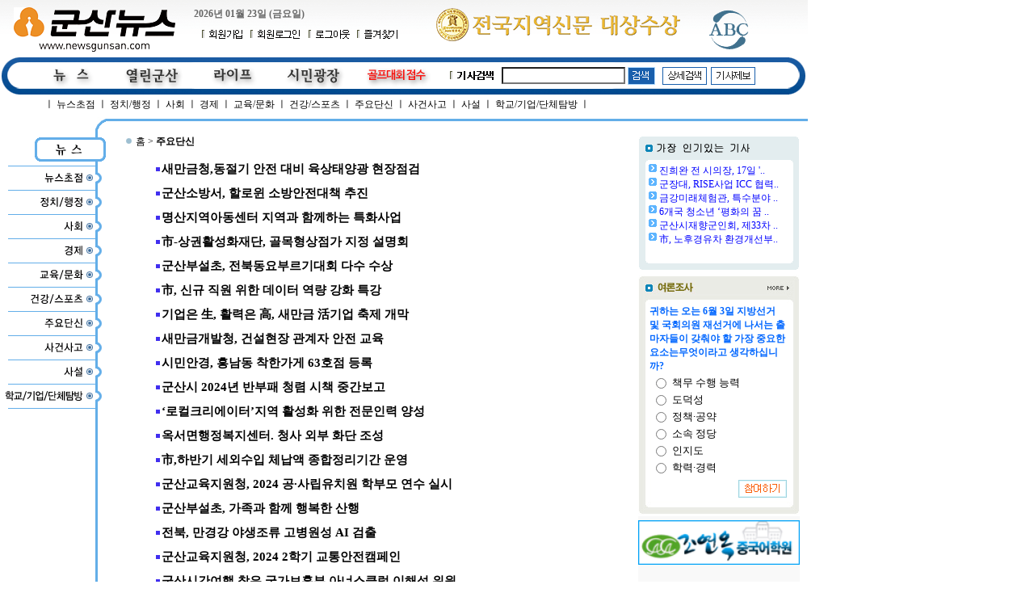

--- FILE ---
content_type: text/html
request_url: http://www.newsgunsan.com/ngnews/danshin.htm?r_page=19&PHPSESSID=c0e0f0778ae4c6ad5da04dc84df763a3
body_size: 6618
content:
<html>
<head>
<meta http-equiv="content-type" content="text/html; charset=euc-kr">
<title>군산뉴스</title>
<meta name="generator" content="Namo WebEditor v5.0">
<style>
<!--
td {font-size:9pt; LINE-HEIGHT:17px; font-family:"돋움";color:"#666666";}
a{ TEXT-DECORATION:none;color:"#666666"}
a:visited{ TEXT-DECORATION:none;color:"#666666"}
a:hover { TEXT-DECORATION:none; color:"#008080"}
a.9bk {font-family:"돋움"; font-size:9pt; color:"#000000"; text-decoration:none;}
a:visited.9bk {font-family:"돋움"; font-size:9pt; color:"#000"; text-decoration:none;}
a.9{ TEXT-DECORATION:none;color:"#0000FF"}
a:visited.9{ TEXT-DECORATION:none;color:"#0000FF"}
a.9{ font-size:9pt;TEXT-DECORATION:none;color:"#0000FF"}
a:visited.9{ font-size:9pt;TEXT-DECORATION:none;color:"#0000FF"}
A.w{ font-family:돋움; font-size:9pt; text-decoration: none; color:#ffffff}
A:visited.w{ font-family:돋움; font-size:9pt; text-decoration: none; color:#ffffff}
A:hover.w {font-family:돋움; font-size:9pt; text-decoration: none; color:#ffffff}
-->
</style>
</head>

<body bgcolor="white" text="black" link="blue" vlink="purple" alink="red" leftmargin="0" marginwidth="0" topmargin="0" marginheight="0"><script language="JavaScript">
<!--
function na_restore_img_src(name, nsdoc)
{
  var img = eval((navigator.appName.indexOf('Netscape', 0) != -1) ? nsdoc+'.'+name : 'document.all.'+name);
  if (name == '')
    return;
  if (img && img.altsrc) {
    img.src    = img.altsrc;
    img.altsrc = null;
  } 
}

function na_preload_img()
{ 
  var img_list = na_preload_img.arguments;
  if (document.preloadlist == null) 
    document.preloadlist = new Array();
  var top = document.preloadlist.length;
  for (var i=0; i < img_list.length-1; i++) {
    document.preloadlist[top+i] = new Image;
    document.preloadlist[top+i].src = img_list[i+1];
  } 
}

function na_change_img_src(name, nsdoc, rpath, preload)
{ 
  var img = eval((navigator.appName.indexOf('Netscape', 0) != -1) ? nsdoc+'.'+name : 'document.all.'+name);
  if (name == '')
    return;
  if (img) {
    img.altsrc = img.src;
    img.src    = rpath;
  } 
}

function na_hide_layer(lname)
{
  if(document.getElementById) {
    document.getElementById(lname).style.visibility = 'hidden';
  } else if(document.layers) {
    document.layers[lname].visibility = 'hide'   
  } else if(document.all)
    document.all(lname).style.visibility = 'hidden' 
}

function na_show_layer(lname)
{
  if (na_show_layer.arguments.length <= 1) { // don't delete, backword compatibility
    if(document.getElementById) {
      document.getElementById(lname).style.visibility = 'visible';
    } else if(document.layers) {
      document.layers[lname].visibility = 'show'   
    } else if(document.all)
      document.all(lname).style.visibility = 'visible' 
  } else {
    if(document.getElementById) {
      document.getElementById(lname).style.visibility = 'hidden';
    } else if(document.layers) {
      document.layers[lname].visibility = 'hide'   
    } else if(document.all)
      document.all(lname).style.visibility = 'hidden' 
  }
}

// -->
</script>


<table border="0" cellpadding="0" cellspacing="0" width="1000">
    <tr>
        <td width="1000" valign="top" background="../img/topbg3.gif">
            <table border="0" cellpadding="0" cellspacing="0" width="1000">
                <tr>
                    <td width="230" height="70" valign="top">
                        <a href="../index.htm?PHPSESSID=c0e0f0778ae4c6ad5da04dc84df763a3"><img src="../img/link.gif" width="230" height="65" border="0"></a>
                    </td>
                    <td width="270" height="70" valign="middle">
                        <div align="right">
                            <table border="0" cellpadding="0" cellspacing="0" width="260">
                                <tr><td width="260"><p align="left"><b><font color="#666666">2026년 01월 23일 (금요일)</font></b>
                                    </td>
                                    <td></td>
                                </tr>
                                <tr>
									<td width="260" align="right"><a href="../nglogin/nglogin_agree.php?PHPSESSID=c0e0f0778ae4c6ad5da04dc84df763a3"><img src="../img/toptt1.gif" width="60" height="35" border="0"></a><a href="../nglogin/nglogin_login.php?PHPSESSID=c0e0f0778ae4c6ad5da04dc84df763a3"><img src="../img/toptt2.gif" width="72" height="35" border="0"></a><a href="../nglogin/nglogin_logout.php?PHPSESSID=c0e0f0778ae4c6ad5da04dc84df763a3"><img src="../img/toptt5.gif" width="60" height="35" border="0"></a><a onclick="{window.external.AddFavorite('http://www.newsgunsan.com', '군산뉴스 :::')}"><img src="../img/toptt3.gif" width="60" height="35" border="0"></a></td>
                                </tr>
                            </table>
                        </div>
                    </td>
                    <td width="500" height="70" valign="top">
                            <table border="0" cellpadding="0" cellspacing="0" width="450">
                                <tr>
                                    <td width="450" height="5" colspan="2">
                                        
                                    </td>
                                </tr>
                                <tr>
                                <td width="346" height="50" align="center">

                                    <p align="right">                                        <img src="../img/100.png" border="0" width="316" height="50">
</p>
                                </td>
                                <td width="104" height="50" align="center">

                                    <p align="right">                                        <a href="http://www.kabc.or.kr/" target="_blank"><img src="../img/link.gif" width="100" height="50" border="0"></a>
</p>
                                </td>
                                </tr>
                            </table>
                    </td>
                </tr>
                <tr>
                    <td width="1000" colspan="3" height="9">
                        
                    </td>
                </tr>
                <tr>
                    <td width="1000" colspan="3" height="41" valign="top">
                        <table border="0" cellpadding="0" cellspacing="0" width="1000">
                            <tr>
                                <td width="555" align="right">
                                    <a href="/ngnews/ngNewsList.php?code=NG1&PHPSESSID=c0e0f0778ae4c6ad5da04dc84df763a3" OnMouseOut="na_restore_img_src('image1', 'document')" OnMouseOver="na_change_img_src('image1', 'document', '../img/topmenu20a.gif', true);na_show_layer('layer1');na_hide_layer('layer2');na_hide_layer('layer3');na_hide_layer('layer4');"><img src="../img/topmenu20.gif" width="100" height="30" border="0" name="image1"></a><a href="/ngboard/list.php?table=cul&PHPSESSID=c0e0f0778ae4c6ad5da04dc84df763a3" OnMouseOver="na_hide_layer('layer1');na_show_layer('layer2');na_hide_layer('layer3');na_hide_layer('layer4');"><img src="../img/topmenu21.gif" width="100" height="30" border="0" name="image2"></a><a href="../ngboard/list.php?table=life3&PHPSESSID=c0e0f0778ae4c6ad5da04dc84df763a3" OnMouseOut="na_restore_img_src('image3', 'document')" OnMouseOver="na_change_img_src('image3', 'document', '../img/topmenu22a.gif', true);na_hide_layer('layer1');na_hide_layer('layer2');na_show_layer('layer3');na_hide_layer('layer4');"><img src="../img/topmenu22.gif" width="100" height="30" border="0" name="image3"></a><a href="/yformC/yform_reg.php?PHPSESSID=c0e0f0778ae4c6ad5da04dc84df763a3" OnMouseOut="na_restore_img_src('image4', 'document')" OnMouseOver="na_change_img_src('image4', 'document', '../img/topmenu23a.gif', true);na_hide_layer('layer1');na_hide_layer('layer2');na_hide_layer('layer3');na_show_layer('layer4');"><img src="../img/topmenu23.gif" width="100" height="30" border="0" name="image4"></a><a href="../ngboard/list.php?table=golf&PHPSESSID=c0e0f0778ae4c6ad5da04dc84df763a3"><img src="../img/topmenu24.gif" width="100" height="30" border="0" name="image5"></a>
                                </td>
                                <td width="80"><img src="../img/topmenu25.gif" width="80" height="30" border="0"></td>
                                <td width="135">
								<table border="0" cellpadding="0" cellspacing="0" width="100%" align="center">
								<form name="searchform" method="get" action="/ngnews/ngNewsList.php"><input type="hidden" name="PHPSESSID" value="c0e0f0778ae4c6ad5da04dc84df763a3" />
								<input type="hidden" name="code" value="SC01"/>
									<tr>
										<td align="left"><input type="text" name="sword" maxlength="17" size="17" value="" style="color:rgb(22,53,79); background-color:white;"></td>
									</tr>
								</table>
								</td>
								<td width="230"><input type=image src="../img/topmenu26.gif?PHPSESSID=c0e0f0778ae4c6ad5da04dc84df763a3" width="46" height="30" border="0"><a href="/ngnews/ngNewsList.php?code=SC01&PHPSESSID=c0e0f0778ae4c6ad5da04dc84df763a3"><img src="../img/topmenu27.gif" width="60" height="30" border="0"></a><a href="/yformC/yform_reg.php?PHPSESSID=c0e0f0778ae4c6ad5da04dc84df763a3"><img src="../img/topmenu28.gif" width="60" height="30" border="0"></a></td>
                            </tr>
                        </table>
                    </td>
                </tr>
                <tr>
                    <td width="1000" colspan="3" height="25">
            <div id="layer1" style="width:824px; height:28px; position:absolute; left:55px; top:121px; z-index:1;">
                <span style="font-size:9pt;"><font color="black">ㅣ </font><a href="/ngnews/ngNewsList.php?code=NG1&PHPSESSID=c0e0f0778ae4c6ad5da04dc84df763a3"><font color="black">뉴스초점</font></a><font color="black"> 
                ㅣ </font><a href="/ngnews/ngNewsList.php?code=NG2&PHPSESSID=c0e0f0778ae4c6ad5da04dc84df763a3"><font color="black">정치/행정</font></a><font color="black"> 
                ㅣ </font><a href="/ngnews/ngNewsList.php?code=NG3&PHPSESSID=c0e0f0778ae4c6ad5da04dc84df763a3"><font color="black">사회</font></a><font color="black"> 
                ㅣ </font><a href="/ngnews/ngNewsList.php?code=NG4&PHPSESSID=c0e0f0778ae4c6ad5da04dc84df763a3"><font color="black">경제</font></a><font color="black"> 
                ㅣ </font><a href="/ngnews/ngNewsList.php?code=NG5&PHPSESSID=c0e0f0778ae4c6ad5da04dc84df763a3"><font color="black">교육/문화</font></a><font color="black"> 
                ㅣ </font><a href="/ngnews/ngNewsList.php?code=NG7&PHPSESSID=c0e0f0778ae4c6ad5da04dc84df763a3"><font color="black">건강/스포츠</font></a><font color="black"> 
                ㅣ </font><a href="/ngnews/danshin.htm?PHPSESSID=c0e0f0778ae4c6ad5da04dc84df763a3"><font color="black">주요단신</font></a><font color="black"> 
                ㅣ </font><a href="/ngnews/ngNewsList.php?code=NG9&PHPSESSID=c0e0f0778ae4c6ad5da04dc84df763a3"><font color="black">사건사고</font></a>  ㅣ <a href="../ngboard/list.php?table=sasul&PHPSESSID=c0e0f0778ae4c6ad5da04dc84df763a3"><font color="black">사설</font></a>
                ㅣ <a href="../ngboard/list.php?table=school&PHPSESSID=c0e0f0778ae4c6ad5da04dc84df763a3"><font color="black">학교/기업/단체탐방</font></a><font color="black"> 
                ㅣ</font></span>
            </div>
            <div id="layer2" style="width:701px; height:21px; position:absolute; left:68px; top:121px; z-index:1; visibility:hidden;">
                <span style="font-size:9pt;"><font color="black">&nbsp;l 
                </font><a href="/ngboard/list.php?table=cul&PHPSESSID=c0e0f0778ae4c6ad5da04dc84df763a3"><font color="black">열린광장</font></a><font color="black">ㅣ </font><a href="/ngboard/list.php?table=life&PHPSESSID=c0e0f0778ae4c6ad5da04dc84df763a3">오늘의 포토</a><font color="black"> 
                ㅣ </font><a href="/ngboard/list.php?table=life1&PHPSESSID=c0e0f0778ae4c6ad5da04dc84df763a3"><font color="black">군산사람들</font></a><font color="black">&nbsp;ㅣ </font><a href="../ngboard/list.php?table=cul1&PHPSESSID=c0e0f0778ae4c6ad5da04dc84df763a3">칼럼&amp;기고</a> l &nbsp;<a href="/ngboard/list.php?table=life2&PHPSESSID=c0e0f0778ae4c6ad5da04dc84df763a3"><font color="black">업소탐방&nbsp;</font></a><font color="black">ㅣ</font><a href="../ngboard/list.php?table=old&PHPSESSID=c0e0f0778ae4c6ad5da04dc84df763a3"><font color="black">군산고유지명</font></a><font color="black">ㅣ</font><a href="../ngboard/list.php?table=story&PHPSESSID=c0e0f0778ae4c6ad5da04dc84df763a3">세상사는 이야기</a> 
                l</span>
            </div>
            <div id="layer3" style="width:376px; height:21px; position:absolute; left:246px; top:121px; z-index:1; visibility:hidden;">
                <span style="font-size:9pt;"><a href="/ngboard/list.php?table=life3&PHPSESSID=c0e0f0778ae4c6ad5da04dc84df763a3"><font color="black">l 
                            생활속지혜</font></a><font color="black">ㅣ</font><a href="/ngboard/list.php?table=life4&PHPSESSID=c0e0f0778ae4c6ad5da04dc84df763a3"><font color="black">컴퓨터상식</font></a><font color="black"> 
                ㅣ</font></span>
            </div>
            <div id="layer4" style="width:644px; height:21px; position:absolute; left:191px; top:121px; z-index:1; visibility:hidden;"><span style="font-size:9pt;"><font color="black">&nbsp;ㅣ </font><a href="/ngboard/list.php?table=free1&PHPSESSID=c0e0f0778ae4c6ad5da04dc84df763a3"><font color="black">정책토론</font></a><font color="black">&nbsp;ㅣ <a href="/yformC/yform_reg.php?PHPSESSID=c0e0f0778ae4c6ad5da04dc84df763a3"><font color="black">기사제보</font></a><font color="black"> 
                ㅣ </font><a href="/ngboard/list.php?table=police2&PHPSESSID=c0e0f0778ae4c6ad5da04dc84df763a3"><font color="black">디카세상</font></a><font color="black">&nbsp;ㅣ </font><a href="/ngpoll/poll_list.php?PHPSESSID=c0e0f0778ae4c6ad5da04dc84df763a3"><font color="black">여론조사</font></a><font color="black"> ㅣ</font><a href="/ngboard/list.php?table=free4&PHPSESSID=c0e0f0778ae4c6ad5da04dc84df763a3"><font color="black">관리자에게</font></a><font color="black">&nbsp;l </font></font>
            </div>                    </td></form>
                </tr>
            </table>
        </td>
    </tr>
</table>
<table border="0" cellpadding="0" cellspacing="0" width="1000">
	<tr>
		<td width="1000"><p><img src="../img/mainbg1.gif" width="1000" height="22" border="0"></p></td>
	</tr>
</table>
<table border="0" cellpadding="0" cellspacing="0" width="1000">
	<tr>
		<td width="140" background="../img/mainbg2.gif" valign="top"><table border="0" cellpadding="0" cellspacing="0" width="140">
    <tr>
        <td width="140">
            <p><img src="../img/lefttop1.gif" width="140" height="39" border="0"></p>
        </td>
    </tr>
    <tr>
        <td width="140">
            <p><a href="/ngnews/ngNewsList.php?code=NG1&PHPSESSID=c0e0f0778ae4c6ad5da04dc84df763a3"><img src="../img/leftmenu1.gif" width="140" height="30" border="0"></a></p>
        </td>
    </tr>
    <tr>
        <td width="140">
            <p><a href="/ngnews/ngNewsList.php?code=NG2&PHPSESSID=c0e0f0778ae4c6ad5da04dc84df763a3"><img src="../img/leftmenu2.gif" width="140" height="30" border="0"></a></p>
        </td>
    </tr>
    <tr>
        <td width="140">
            <p><a href="../ngnews/ngNewsList.php?code=NG3&PHPSESSID=c0e0f0778ae4c6ad5da04dc84df763a3"><img src="../img/leftmenu3.gif" width="140" height="30" border="0"></a></p>
        </td>
    </tr>
    <tr>
        <td width="140">
            <p><a href="/ngnews/ngNewsList.php?code=NG4&PHPSESSID=c0e0f0778ae4c6ad5da04dc84df763a3"><img src="../img/leftmenu4.gif" width="140" height="30" border="0"></a></p>
        </td>
    </tr>
    <tr>
        <td width="140">
            <p><a href="/ngnews/ngNewsList.php?code=NG5&PHPSESSID=c0e0f0778ae4c6ad5da04dc84df763a3"><img src="../img/leftmenu5.gif" width="140" height="30" border="0"></a></p>
        </td>
    </tr>
    <tr>
        <td width="140">
            <p><a href="/ngnews/ngNewsList.php?code=NG7&PHPSESSID=c0e0f0778ae4c6ad5da04dc84df763a3"><img src="../img/leftmenu7.gif" width="140" height="30" border="0"></a></p>
        </td>
    </tr>
    <tr>
        <td width="140">
            <p><a href="/ngnews/danshin.htm?PHPSESSID=c0e0f0778ae4c6ad5da04dc84df763a3"><img src="../img/leftmenu8.gif" width="140" height="30" border="0"></a></p>
        </td>
    </tr>
    <tr>
        <td width="140">
            <p><a href="/ngnews/ngNewsList.php?code=NG9&PHPSESSID=c0e0f0778ae4c6ad5da04dc84df763a3"><img src="../img/leftmenu44.gif" width="140" height="30" border="0"></a></p>
        </td>
    </tr>
    <tr>
        <td width="140">
            <p><a href="../ngboard/list.php?table=sasul&PHPSESSID=c0e0f0778ae4c6ad5da04dc84df763a3"><img src="../img/leftmenu1004.gif" width="140" height="30" border="0"></a></p>
        </td>
    </tr>
    <tr>
        <td width="140">
            <p><a href="../ngboard/list.php?table=school&PHPSESSID=c0e0f0778ae4c6ad5da04dc84df763a3"><img src="../img/leftmenu45.gif" width="140" height="30" border="0"></a></p>
        </td>
    </tr>
    <tr>
        <td width="140">
            <p>&nbsp;</p>
        </td>
    </tr>
    <tr>
        <td width="140">
<p>&nbsp;</p>        </td>
    </tr>
</table>

</td>
		<td width="650" valign="top" align="center">
		<table border="0" cellpadding="0" cellspacing="0" width="620" align="center">
			<tr>
				<td width="620"><p><img src="../img/icon.gif" width="10" height="10" border="0"> 홈 &gt; <B>주요단신</B></p></td>
			</tr>
			<tr>
				<td width="620"><p>&nbsp;</p></td>
			</tr>
			<tr>
				<td width="620">
				<table border="0" cellpadding="0" cellspacing="0" width="550" align="center">
					<tr>
						<td width="550"><p><table border="0" cellpadding="0" cellspacing="0" width="550" align="center">
	<tr>
		<td width="550" valign="top">
		<table border="0" cellpadding="0" cellspacing="0" width="550">
			<tr>
				<td width="550" valign="top" height=20><img src="/ngnews/img/gree_bul_01.gif"><a href="/ngnews/ngNewsView.php?pid=79685&code=NG4&PHPSESSID=c0e0f0778ae4c6ad5da04dc84df763a3"><font color="black" style="font-size:11pt;"><b>새만금청,동절기 안전 대비 육상태양광 현장점검</b></font></a></td>
				<td></td>
			</tr>
			<tr>
				<td width="550" valign="top" height="10" colspan="2"><p></p></td>
			</tr>
		</table>
		</td>
	</tr>
	<tr>
		<td width="550" valign="top">
		<table border="0" cellpadding="0" cellspacing="0" width="550">
			<tr>
				<td width="550" valign="top" height=20><img src="/ngnews/img/gree_bul_01.gif"><a href="/ngnews/ngNewsView.php?pid=79680&code=NG3&PHPSESSID=c0e0f0778ae4c6ad5da04dc84df763a3"><font color="black" style="font-size:11pt;"><b>군산소방서, 할로윈 소방안전대책 추진</b></font></a></td>
				<td></td>
			</tr>
			<tr>
				<td width="550" valign="top" height="10" colspan="2"><p></p></td>
			</tr>
		</table>
		</td>
	</tr>
	<tr>
		<td width="550" valign="top">
		<table border="0" cellpadding="0" cellspacing="0" width="550">
			<tr>
				<td width="550" valign="top" height=20><img src="/ngnews/img/gree_bul_01.gif"><a href="/ngnews/ngNewsView.php?pid=79669&code=NG3&PHPSESSID=c0e0f0778ae4c6ad5da04dc84df763a3"><font color="black" style="font-size:11pt;"><b>명산지역아동센터 지역과 함께하는 특화사업</b></font></a></td>
				<td></td>
			</tr>
			<tr>
				<td width="550" valign="top" height="10" colspan="2"><p></p></td>
			</tr>
		</table>
		</td>
	</tr>
	<tr>
		<td width="550" valign="top">
		<table border="0" cellpadding="0" cellspacing="0" width="550">
			<tr>
				<td width="550" valign="top" height=20><img src="/ngnews/img/gree_bul_01.gif"><a href="/ngnews/ngNewsView.php?pid=79653&code=NG4&PHPSESSID=c0e0f0778ae4c6ad5da04dc84df763a3"><font color="black" style="font-size:11pt;"><b>市-상권활성화재단, 골목형상점가 지정 설명회</b></font></a></td>
				<td></td>
			</tr>
			<tr>
				<td width="550" valign="top" height="10" colspan="2"><p></p></td>
			</tr>
		</table>
		</td>
	</tr>
	<tr>
		<td width="550" valign="top">
		<table border="0" cellpadding="0" cellspacing="0" width="550">
			<tr>
				<td width="550" valign="top" height=20><img src="/ngnews/img/gree_bul_01.gif"><a href="/ngnews/ngNewsView.php?pid=79649&code=NG5&PHPSESSID=c0e0f0778ae4c6ad5da04dc84df763a3"><font color="black" style="font-size:11pt;"><b>군산부설초, 전북동요부르기대회 다수 수상</b></font></a></td>
				<td></td>
			</tr>
			<tr>
				<td width="550" valign="top" height="10" colspan="2"><p></p></td>
			</tr>
		</table>
		</td>
	</tr>
	<tr>
		<td width="550" valign="top">
		<table border="0" cellpadding="0" cellspacing="0" width="550">
			<tr>
				<td width="550" valign="top" height=20><img src="/ngnews/img/gree_bul_01.gif"><a href="/ngnews/ngNewsView.php?pid=79599&code=NG2&PHPSESSID=c0e0f0778ae4c6ad5da04dc84df763a3"><font color="black" style="font-size:11pt;"><b>市, 신규 직원 위한 데이터 역량 강화 특강</b></font></a></td>
				<td></td>
			</tr>
			<tr>
				<td width="550" valign="top" height="10" colspan="2"><p></p></td>
			</tr>
		</table>
		</td>
	</tr>
	<tr>
		<td width="550" valign="top">
		<table border="0" cellpadding="0" cellspacing="0" width="550">
			<tr>
				<td width="550" valign="top" height=20><img src="/ngnews/img/gree_bul_01.gif"><a href="/ngnews/ngNewsView.php?pid=79573&code=NG4&PHPSESSID=c0e0f0778ae4c6ad5da04dc84df763a3"><font color="black" style="font-size:11pt;"><b>기업은 生, 활력은 高, 새만금 活기업 축제 개막</b></font></a></td>
				<td></td>
			</tr>
			<tr>
				<td width="550" valign="top" height="10" colspan="2"><p></p></td>
			</tr>
		</table>
		</td>
	</tr>
	<tr>
		<td width="550" valign="top">
		<table border="0" cellpadding="0" cellspacing="0" width="550">
			<tr>
				<td width="550" valign="top" height=20><img src="/ngnews/img/gree_bul_01.gif"><a href="/ngnews/ngNewsView.php?pid=79544&code=NG4&PHPSESSID=c0e0f0778ae4c6ad5da04dc84df763a3"><font color="black" style="font-size:11pt;"><b>새만금개발청, 건설현장 관계자 안전 교육</b></font></a></td>
				<td></td>
			</tr>
			<tr>
				<td width="550" valign="top" height="10" colspan="2"><p></p></td>
			</tr>
		</table>
		</td>
	</tr>
	<tr>
		<td width="550" valign="top">
		<table border="0" cellpadding="0" cellspacing="0" width="550">
			<tr>
				<td width="550" valign="top" height=20><img src="/ngnews/img/gree_bul_01.gif"><a href="/ngnews/ngNewsView.php?pid=79511&code=NG3&PHPSESSID=c0e0f0778ae4c6ad5da04dc84df763a3"><font color="black" style="font-size:11pt;"><b>시민안경, 흥남동 착한가게 63호점 등록</b></font></a></td>
				<td></td>
			</tr>
			<tr>
				<td width="550" valign="top" height="10" colspan="2"><p></p></td>
			</tr>
		</table>
		</td>
	</tr>
	<tr>
		<td width="550" valign="top">
		<table border="0" cellpadding="0" cellspacing="0" width="550">
			<tr>
				<td width="550" valign="top" height=20><img src="/ngnews/img/gree_bul_01.gif"><a href="/ngnews/ngNewsView.php?pid=79476&code=NG2&PHPSESSID=c0e0f0778ae4c6ad5da04dc84df763a3"><font color="black" style="font-size:11pt;"><b>군산시 2024년 반부패 청렴 시책 중간보고</b></font></a></td>
				<td></td>
			</tr>
			<tr>
				<td width="550" valign="top" height="10" colspan="2"><p></p></td>
			</tr>
		</table>
		</td>
	</tr>
	<tr>
		<td width="550" valign="top">
		<table border="0" cellpadding="0" cellspacing="0" width="550">
			<tr>
				<td width="550" valign="top" height=20><img src="/ngnews/img/gree_bul_01.gif"><a href="/ngnews/ngNewsView.php?pid=79474&code=NG5&PHPSESSID=c0e0f0778ae4c6ad5da04dc84df763a3"><font color="black" style="font-size:11pt;"><b>‘로컬크리에이터’지역 활성화 위한 전문인력 양성</b></font></a></td>
				<td></td>
			</tr>
			<tr>
				<td width="550" valign="top" height="10" colspan="2"><p></p></td>
			</tr>
		</table>
		</td>
	</tr>
	<tr>
		<td width="550" valign="top">
		<table border="0" cellpadding="0" cellspacing="0" width="550">
			<tr>
				<td width="550" valign="top" height=20><img src="/ngnews/img/gree_bul_01.gif"><a href="/ngnews/ngNewsView.php?pid=79450&code=NG2&PHPSESSID=c0e0f0778ae4c6ad5da04dc84df763a3"><font color="black" style="font-size:11pt;"><b>옥서면행정복지센터. 청사 외부 화단 조성</b></font></a></td>
				<td></td>
			</tr>
			<tr>
				<td width="550" valign="top" height="10" colspan="2"><p></p></td>
			</tr>
		</table>
		</td>
	</tr>
	<tr>
		<td width="550" valign="top">
		<table border="0" cellpadding="0" cellspacing="0" width="550">
			<tr>
				<td width="550" valign="top" height=20><img src="/ngnews/img/gree_bul_01.gif"><a href="/ngnews/ngNewsView.php?pid=79449&code=NG2&PHPSESSID=c0e0f0778ae4c6ad5da04dc84df763a3"><font color="black" style="font-size:11pt;"><b>市,하반기 세외수입 체납액 종합정리기간 운영</b></font></a></td>
				<td></td>
			</tr>
			<tr>
				<td width="550" valign="top" height="10" colspan="2"><p></p></td>
			</tr>
		</table>
		</td>
	</tr>
	<tr>
		<td width="550" valign="top">
		<table border="0" cellpadding="0" cellspacing="0" width="550">
			<tr>
				<td width="550" valign="top" height=20><img src="/ngnews/img/gree_bul_01.gif"><a href="/ngnews/ngNewsView.php?pid=79409&code=NG5&PHPSESSID=c0e0f0778ae4c6ad5da04dc84df763a3"><font color="black" style="font-size:11pt;"><b>군산교육지원청, 2024 공·사립유치원 학부모 연수 실시</b></font></a></td>
				<td></td>
			</tr>
			<tr>
				<td width="550" valign="top" height="10" colspan="2"><p></p></td>
			</tr>
		</table>
		</td>
	</tr>
	<tr>
		<td width="550" valign="top">
		<table border="0" cellpadding="0" cellspacing="0" width="550">
			<tr>
				<td width="550" valign="top" height=20><img src="/ngnews/img/gree_bul_01.gif"><a href="/ngnews/ngNewsView.php?pid=79400&code=NG5&PHPSESSID=c0e0f0778ae4c6ad5da04dc84df763a3"><font color="black" style="font-size:11pt;"><b>군산부설초, 가족과 함께 행복한 산행</b></font></a></td>
				<td></td>
			</tr>
			<tr>
				<td width="550" valign="top" height="10" colspan="2"><p></p></td>
			</tr>
		</table>
		</td>
	</tr>
	<tr>
		<td width="550" valign="top">
		<table border="0" cellpadding="0" cellspacing="0" width="550">
			<tr>
				<td width="550" valign="top" height=20><img src="/ngnews/img/gree_bul_01.gif"><a href="/ngnews/ngNewsView.php?pid=79339&code=NG2&PHPSESSID=c0e0f0778ae4c6ad5da04dc84df763a3"><font color="black" style="font-size:11pt;"><b>전북, 만경강 야생조류 고병원성 AI 검출</b></font></a></td>
				<td></td>
			</tr>
			<tr>
				<td width="550" valign="top" height="10" colspan="2"><p></p></td>
			</tr>
		</table>
		</td>
	</tr>
	<tr>
		<td width="550" valign="top">
		<table border="0" cellpadding="0" cellspacing="0" width="550">
			<tr>
				<td width="550" valign="top" height=20><img src="/ngnews/img/gree_bul_01.gif"><a href="/ngnews/ngNewsView.php?pid=79334&code=NG5&PHPSESSID=c0e0f0778ae4c6ad5da04dc84df763a3"><font color="black" style="font-size:11pt;"><b>군산교육지원청, 2024 2학기 교통안전캠페인</b></font></a></td>
				<td></td>
			</tr>
			<tr>
				<td width="550" valign="top" height="10" colspan="2"><p></p></td>
			</tr>
		</table>
		</td>
	</tr>
	<tr>
		<td width="550" valign="top">
		<table border="0" cellpadding="0" cellspacing="0" width="550">
			<tr>
				<td width="550" valign="top" height=20><img src="/ngnews/img/gree_bul_01.gif"><a href="/ngnews/ngNewsView.php?pid=79298&code=NG3&PHPSESSID=c0e0f0778ae4c6ad5da04dc84df763a3"><font color="black" style="font-size:11pt;"><b>군산시간여행 찾은 국가보훈부 아너스클럽 이해석 위원</b></font></a></td>
				<td></td>
			</tr>
			<tr>
				<td width="550" valign="top" height="10" colspan="2"><p></p></td>
			</tr>
		</table>
		</td>
	</tr>
	<tr>
		<td width="550" valign="top">
		<table border="0" cellpadding="0" cellspacing="0" width="550">
			<tr>
				<td width="550" valign="top" height=20><img src="/ngnews/img/gree_bul_01.gif"><a href="/ngnews/ngNewsView.php?pid=79294&code=NG3&PHPSESSID=c0e0f0778ae4c6ad5da04dc84df763a3"><font color="black" style="font-size:11pt;"><b>군산소방서, 비응급신고 자제 당부</b></font></a></td>
				<td></td>
			</tr>
			<tr>
				<td width="550" valign="top" height="10" colspan="2"><p></p></td>
			</tr>
		</table>
		</td>
	</tr>
	<tr>
		<td width="550" valign="top">
		<table border="0" cellpadding="0" cellspacing="0" width="550">
			<tr>
				<td width="550" valign="top" height=20><img src="/ngnews/img/gree_bul_01.gif"><a href="/ngnews/ngNewsView.php?pid=79299&code=NG4&PHPSESSID=c0e0f0778ae4c6ad5da04dc84df763a3"><font color="black" style="font-size:11pt;"><b>새만금 국가산단 3·7공구 산업용지 매립 완료</b></font></a></td>
				<td></td>
			</tr>
			<tr>
				<td width="550" valign="top" height="10" colspan="2"><p></p></td>
			</tr>
		</table>
		</td>
	</tr>
	<tr>
		<td width="550" height="2" bgcolor="#0e86b8"></td>
	</tr>
	<tr>
		<td width="550"><p>&nbsp;</p></td>
	</tr>
	<tr>
		<td width="550" height="49">
		<table align="center" border="0" cellpadding="0" cellspacing="0" width="550">
			<tr>
				<td><p align="center"><font face="굴림체">
<img src='/ngnews/img/prev1.gif' width='38' height='8' border='0'><a href='danshin.htm?r_page=1&PHPSESSID=c0e0f0778ae4c6ad5da04dc84df763a3' style='text-decoration:none'>[1]</a>/<a href='danshin.htm?r_page=2&PHPSESSID=c0e0f0778ae4c6ad5da04dc84df763a3' style='text-decoration:none'>[2]</a>/<a href='danshin.htm?r_page=3&PHPSESSID=c0e0f0778ae4c6ad5da04dc84df763a3' style='text-decoration:none'>[3]</a>/<a href='danshin.htm?r_page=4&PHPSESSID=c0e0f0778ae4c6ad5da04dc84df763a3' style='text-decoration:none'>[4]</a>/<a href='danshin.htm?r_page=5&PHPSESSID=c0e0f0778ae4c6ad5da04dc84df763a3' style='text-decoration:none'>[5]</a>/<a href='danshin.htm?r_page=6&PHPSESSID=c0e0f0778ae4c6ad5da04dc84df763a3' style='text-decoration:none'>[6]</a>/<a href='danshin.htm?r_page=7&PHPSESSID=c0e0f0778ae4c6ad5da04dc84df763a3' style='text-decoration:none'>[7]</a>/<a href='danshin.htm?r_page=8&PHPSESSID=c0e0f0778ae4c6ad5da04dc84df763a3' style='text-decoration:none'>[8]</a>/<a href='danshin.htm?r_page=9&PHPSESSID=c0e0f0778ae4c6ad5da04dc84df763a3' style='text-decoration:none'>[9]</a>/<a href='danshin.htm?r_page=10&PHPSESSID=c0e0f0778ae4c6ad5da04dc84df763a3' style='text-decoration:none'>[10]</a>/<a href='danshin.htm?r_page=11&PHPSESSID=c0e0f0778ae4c6ad5da04dc84df763a3' style='text-decoration:none'>[11]</a>/<a href='danshin.htm?r_page=12&PHPSESSID=c0e0f0778ae4c6ad5da04dc84df763a3' style='text-decoration:none'>[12]</a>/<a href='danshin.htm?r_page=13&PHPSESSID=c0e0f0778ae4c6ad5da04dc84df763a3' style='text-decoration:none'>[13]</a>/<a href='danshin.htm?r_page=14&PHPSESSID=c0e0f0778ae4c6ad5da04dc84df763a3' style='text-decoration:none'>[14]</a>/<a href='danshin.htm?r_page=15&PHPSESSID=c0e0f0778ae4c6ad5da04dc84df763a3' style='text-decoration:none'>[15]</a>/<a href='danshin.htm?r_page=16&PHPSESSID=c0e0f0778ae4c6ad5da04dc84df763a3' style='text-decoration:none'>[16]</a>/<a href='danshin.htm?r_page=17&PHPSESSID=c0e0f0778ae4c6ad5da04dc84df763a3' style='text-decoration:none'>[17]</a>/<a href='danshin.htm?r_page=18&PHPSESSID=c0e0f0778ae4c6ad5da04dc84df763a3' style='text-decoration:none'>[18]</a>/<font color='#990099' size='2'>19</font>/<a href='danshin.htm?r_page=20&PHPSESSID=c0e0f0778ae4c6ad5da04dc84df763a3' style='text-decoration:none'>[20]</a>/<a href='danshin.htm?r_page=21&PHPSESSID=c0e0f0778ae4c6ad5da04dc84df763a3'><img src='/ngnews/img/next.gif' width='38' height='8' border='0'></a>				</font></p></td>
			</tr>
		</table>
		</td>
	</tr>
</table></p></td>
					</tr>
				</table>
				</td>
			</tr>
		</table>
		</td>
		<td width="200" valign="top"><p><table border="0" cellpadding="0" cellspacing="0" width="200" align="center" valign="top">
	<tr>
		<td width="200" height="172" valign="top">
		<div style="width:200px;height:172px;background-image:url('../img/click.gif');background-repeat:no-repeat;">
			<div style="padding-top:36px;">
				<div style="margin-left:13px;">
	<div>
		<div style="float:left;width:10px;"><img src="../image/icon3.gif" width="10" height="10" border="0" align="absmiddle"></div>
		<div style="float:left;width:177px;"><div style="margin-left:3px;"><a href="/ngnews/ngNewsView.php?code=NG2&pid=86871&PHPSESSID=c0e0f0778ae4c6ad5da04dc84df763a3">진희완 전 시의장, 17일 '..</a></div></div>
	</div>
	<div>
		<div style="float:left;width:10px;"><img src="../image/icon3.gif" width="10" height="10" border="0" align="absmiddle"></div>
		<div style="float:left;width:177px;"><div style="margin-left:3px;"><a href="/ngnews/ngNewsView.php?code=NG5&pid=86867&PHPSESSID=c0e0f0778ae4c6ad5da04dc84df763a3">군장대, RISE사업 ICC 협력..</a></div></div>
	</div>
	<div>
		<div style="float:left;width:10px;"><img src="../image/icon3.gif" width="10" height="10" border="0" align="absmiddle"></div>
		<div style="float:left;width:177px;"><div style="margin-left:3px;"><a href="/ngnews/ngNewsView.php?code=NG2&pid=86866&PHPSESSID=c0e0f0778ae4c6ad5da04dc84df763a3">금강미래체험관, 특수분야 ..</a></div></div>
	</div>
	<div>
		<div style="float:left;width:10px;"><img src="../image/icon3.gif" width="10" height="10" border="0" align="absmiddle"></div>
		<div style="float:left;width:177px;"><div style="margin-left:3px;"><a href="/ngnews/ngNewsView.php?code=NG2&pid=86863&PHPSESSID=c0e0f0778ae4c6ad5da04dc84df763a3">6개국 청소년 ‘평화의 꿈 ..</a></div></div>
	</div>
	<div>
		<div style="float:left;width:10px;"><img src="../image/icon3.gif" width="10" height="10" border="0" align="absmiddle"></div>
		<div style="float:left;width:177px;"><div style="margin-left:3px;"><a href="/ngnews/ngNewsView.php?code=NG3&pid=86872&PHPSESSID=c0e0f0778ae4c6ad5da04dc84df763a3">군산시재향군인회, 제33차 ..</a></div></div>
	</div>
	<div>
		<div style="float:left;width:10px;"><img src="../image/icon3.gif" width="10" height="10" border="0" align="absmiddle"></div>
		<div style="float:left;width:177px;"><div style="margin-left:3px;"><a href="/ngnews/ngNewsView.php?code=NG2&pid=86864&PHPSESSID=c0e0f0778ae4c6ad5da04dc84df763a3">市, 노후경유차 환경개선부..</a></div></div>
	</div>
				</div>
			</div>
		</div>
		</td>
	</tr>
<!--
    <tr>
        <td width="200" height="172" valign="top" background="../img/click.gif">
            <table border="0" cellpadding="0" cellspacing="0" width="200">
                <tr>
                    <td width="200" height="36" colspan="2">
                        &nbsp;
                    </td>
                </tr>
                <tr>
                    <td width="13">
                        &nbsp;
                    </td>
                    <td width="187" valign="top">
	<div>
		<div style="float:left;width:10px;"><img src="../image/icon3.gif" width="10" height="10" border="0" align="absmiddle"></div>
		<div style="float:left;width:177px;"><div style="margin-left:3px;"><a href="/ngnews/ngNewsView.php?code=NG2&pid=86871&PHPSESSID=c0e0f0778ae4c6ad5da04dc84df763a3">진희완 전 시의장, 17일 '..</a></div></div>
	</div>
	<div>
		<div style="float:left;width:10px;"><img src="../image/icon3.gif" width="10" height="10" border="0" align="absmiddle"></div>
		<div style="float:left;width:177px;"><div style="margin-left:3px;"><a href="/ngnews/ngNewsView.php?code=NG5&pid=86867&PHPSESSID=c0e0f0778ae4c6ad5da04dc84df763a3">군장대, RISE사업 ICC 협력..</a></div></div>
	</div>
	<div>
		<div style="float:left;width:10px;"><img src="../image/icon3.gif" width="10" height="10" border="0" align="absmiddle"></div>
		<div style="float:left;width:177px;"><div style="margin-left:3px;"><a href="/ngnews/ngNewsView.php?code=NG2&pid=86866&PHPSESSID=c0e0f0778ae4c6ad5da04dc84df763a3">금강미래체험관, 특수분야 ..</a></div></div>
	</div>
	<div>
		<div style="float:left;width:10px;"><img src="../image/icon3.gif" width="10" height="10" border="0" align="absmiddle"></div>
		<div style="float:left;width:177px;"><div style="margin-left:3px;"><a href="/ngnews/ngNewsView.php?code=NG2&pid=86863&PHPSESSID=c0e0f0778ae4c6ad5da04dc84df763a3">6개국 청소년 ‘평화의 꿈 ..</a></div></div>
	</div>
	<div>
		<div style="float:left;width:10px;"><img src="../image/icon3.gif" width="10" height="10" border="0" align="absmiddle"></div>
		<div style="float:left;width:177px;"><div style="margin-left:3px;"><a href="/ngnews/ngNewsView.php?code=NG3&pid=86872&PHPSESSID=c0e0f0778ae4c6ad5da04dc84df763a3">군산시재향군인회, 제33차 ..</a></div></div>
	</div>
	<div>
		<div style="float:left;width:10px;"><img src="../image/icon3.gif" width="10" height="10" border="0" align="absmiddle"></div>
		<div style="float:left;width:177px;"><div style="margin-left:3px;"><a href="/ngnews/ngNewsView.php?code=NG2&pid=86864&PHPSESSID=c0e0f0778ae4c6ad5da04dc84df763a3">市, 노후경유차 환경개선부..</a></div></div>
	</div>
                    </td>
                </tr>
            </table>
        </td>
    </tr>
-->

    <tr>
        <td width="200">
            <a href="/ngpoll/poll_list.php?PHPSESSID=c0e0f0778ae4c6ad5da04dc84df763a3"><img src="../img/click1_1.gif" width="200" height="38" border="0"></a>
        </td>
    </tr>
    <tr>
        <td width="200" valign="top" background="../img/click1_2.gif">
            <table border="0" cellpadding="0" cellspacing="0" width="200">
                <tr>
                    <td width="13">
                        &nbsp;
                    </td>
                    <td width="171" valign="top">
                        <span style="font-size:9pt;"><script language="javascript">
<!--
   function checkit(form) {
      for(var i = 0; i < 6; i++) {
          if(form.q_hit[i].checked){
            return;
		  }
	  }
	  alert('항목을 선택하세요');
      return(false);
  }
//-->
</script>
<table align="center" cellpadding="0" cellspacing="0" width="170">
    <tr>
        <td>
            <table cellpadding="0" cellspacing="0" width="100%">
            <form method="post" action="/ngpoll/poll_ok.php?no=123" onSubmit="return checkit(this)"><input type="hidden" name="PHPSESSID" value="c0e0f0778ae4c6ad5da04dc84df763a3" />
         
		<tr>
                    <td width="170" height="25">
                        <p><b><font color="#0066FF"><span style="font-size:9pt;">귀하는 오는 6월 3일 지방선거 및 국회의원 재선거에 나서는 출마자들이 갖춰야 할 가장 중요한 요소는무엇이라고 생각하십니까?</span></font></b></p>
                    </td>
                </tr>
                
                <tr>
                    <td width="170" height="25">
                        <p>
                                <span style="font-size:9pt;"><table><tr>
<td width=10%  align=center><font size=2><input type="radio" name="q_hit" value=1></font></td>
<td width=90% ><font style='font-size:10pt'>책무 수행 능력</font></td>
</tr>
<tr>
<td width=10%  align=center><font size=2><input type="radio" name="q_hit" value=2></font></td>
<td width=90% ><font style='font-size:10pt'>도덕성</font></td>
</tr>
<tr>
<td width=10%  align=center><font size=2><input type="radio" name="q_hit" value=3></font></td>
<td width=90% ><font style='font-size:10pt'>정책·공약</font></td>
</tr>
<tr>
<td width=10%  align=center><font size=2><input type="radio" name="q_hit" value=4></font></td>
<td width=90% ><font style='font-size:10pt'>소속 정당</font></td>
</tr>
<tr>
<td width=10%  align=center><font size=2><input type="radio" name="q_hit" value=5></font></td>
<td width=90% ><font style='font-size:10pt'>인지도</font></td>
</tr>
<tr>
<td width=10%  align=center><font size=2><input type="radio" name="q_hit" value=6></font></td>
<td width=90% ><font style='font-size:10pt'>학력·경력</font></td>
</tr>
</table></span>
 </p>
                    </td>
                </tr>
               
                <tr>
                    <td width="170" height="30">
                        <p align="right"><span style="font-size:9pt;"><input type="image" name="formimage1" src="/ngpoll/image/left_a3bt.gif?PHPSESSID=c0e0f0778ae4c6ad5da04dc84df763a3" width="60" height="22" border="0"></span> </p>
                    </td>
                </tr>
		</form>
            </table>
        </td>
    </tr>
</table></span>
                    </td>
                    <td width="16">
                        &nbsp;
                    </td>
                </tr>
            </table>
        </td>
    </tr>
    <tr>
        <td width="200"><img src="../img/click1_3.gif" width="200" height="19" border="0"></td>
    </tr>
<!--
    <tr>
        <td width="200" bgcolor="#F9F9F9" align="center"><OBJECT classid='clsid:D27CDB6E-AE6D-11cf-96B8-444553540000' codebase='http://active.macromedia.com/flash2/cabs/swflash.cab#version=4,0,0,0' ID=objects width="200">
		<PARAM NAME=movie VALUE='/img/banner63.swf'><EMBED src='/img/banner63.swf' TYPE='application/x-shockwave-flash' PLUGINSPAGE='http://www.macromedia.com/shockwave/download/index.cgi?P1_Prod_Version=ShockwaveFlash' width="200"></EMBED></OBJECT></td>
    </tr>
-->
    <tr>
        <td width="200" bgcolor="#F9F9F9" height="5"></td>
    </tr>
    <tr>
        <td width="200" bgcolor="#F9F9F9" align="center"><a href="http://jochina.kr/" target="_blank"><img src="../img/banner61.gif" width="200" border="0"></a></td>
    </tr>
    <tr>
        <td width="200" bgcolor="#F9F9F9" height="5"></td>
    </tr>
<!--
    <tr>
        <td width="200" bgcolor="#F9F9F9" align="center"><img src="../img/banner58.gif" width="165" height="45" border="0"></td>
    </tr>
    <tr>
        <td width="200" bgcolor="#F9F9F9" height="2"></td>
    </tr>
-->
<!--2017.04.25 막자
    <tr>
        <td width="200" bgcolor="#F9F9F9" align="center"><img src="../img/banner59.gif" width="200" border="0"></td>
    </tr>
    <tr>
        <td width="200" bgcolor="#F9F9F9" height="2"></td>
    </tr>
-->
<!--20170601 삭제
    <tr>
        <td width="200" bgcolor="#F9F9F9" align="center"><img src="/img/design_gunsan.gif" border="0" style="width:200px;"/></td>
    </tr>
-->
    <tr>
        <td width="200" bgcolor="#F9F9F9" height="2"></td>
    </tr>
    <tr>
        <td width="200" bgcolor="#F9F9F9" align="center">&nbsp;</td>
    </tr>
</table>
</p></td>
		<td width="10"><p>&nbsp;</p></td>
	</tr>
</table>
<table border="0" cellpadding="0" cellspacing="0" width="1000">
	<tr>
		<td width="1000"><p><img src="../img/mainbg3.gif" width="1000" height="56" border="0"></p></td>
	</tr>
</table>
<table border="0" cellpadding="0" cellspacing="0" width="1003">
    <tr>
        <td width="100%" height="120" background="../img/bottom.gif" valign="top">
            <table border="0" cellpadding="0" cellspacing="0" width="1000">
                <tr>
                    <td width="1000" height="72" colspan="4">
                        <p>&nbsp;</p>
                    </td>
                </tr>
                <tr>
                    <td width="250" valign="top">
                        <p><a href="http://www.newsgunsan.com/ngadmin/"><img src="../img/link2.gif" width="250" height="40" border="0"></a></p>
                    </td>
                    <td width="374">
                        <p>&nbsp;</p>
                    </td>
                    <td width="270" valign="top">
                        <p><span style="font-size:9pt;"><font color="white">ㅣ 
                        </font><a href="/intro.htm?PHPSESSID=c0e0f0778ae4c6ad5da04dc84df763a3"><font color="white">회사소개</font></a><font color="white"> ㅣ </font><a href="/ngboard/list.php?table=free4&PHPSESSID=c0e0f0778ae4c6ad5da04dc84df763a3"><font color="white">사업제휴</font></a><font color="white"> ㅣ </font><a href="/nglogin/nglogin_agree.php?PHPSESSID=c0e0f0778ae4c6ad5da04dc84df763a3"><font color="white">개인정보보호정책</font></a><font color="white"> ㅣ</font></span></p>
                    </td>
                    <td width="106">
                        <p>&nbsp;</p>
                    </td>
                </tr>
            </table>
        </td>
    </tr>
</table>
</body>

</html>
